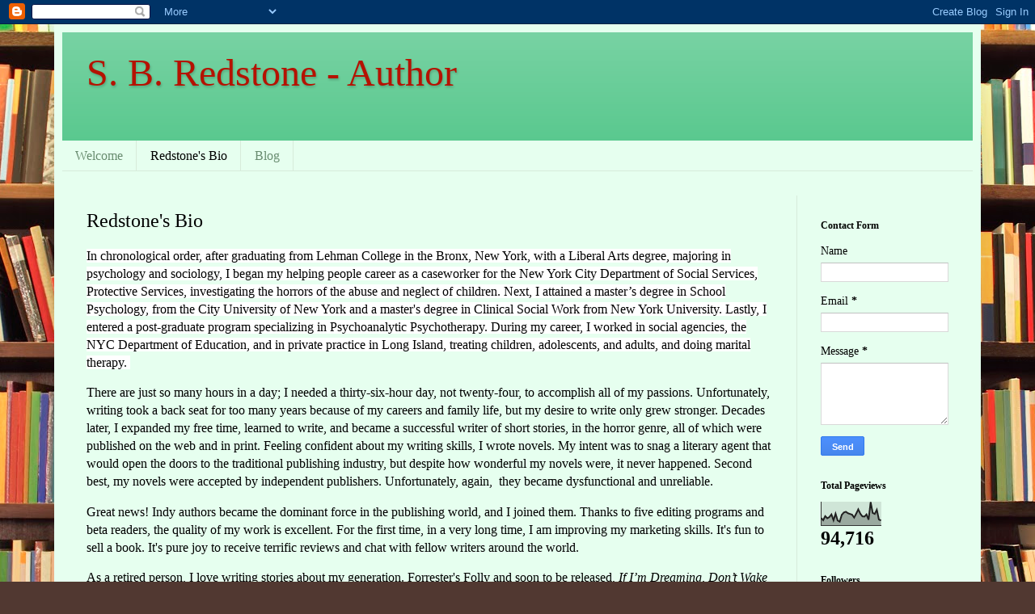

--- FILE ---
content_type: text/html; charset=UTF-8
request_url: http://www.sbredstonewriter.com/b/stats?style=BLACK_TRANSPARENT&timeRange=ALL_TIME&token=APq4FmALrvtW4-KlV0vKUzUd0Du1e9hFrmt2DFSBJH_xxqVJH8G3c1qBlZvn7fAwomo55xUE8j0JtIEolfJmOP-dFiWM37aaaQ
body_size: 263
content:
{"total":94716,"sparklineOptions":{"backgroundColor":{"fillOpacity":0.1,"fill":"#000000"},"series":[{"areaOpacity":0.3,"color":"#202020"}]},"sparklineData":[[0,31],[1,22],[2,39],[3,30],[4,35],[5,46],[6,22],[7,49],[8,21],[9,16],[10,44],[11,54],[12,57],[13,51],[14,48],[15,45],[16,33],[17,49],[18,67],[19,49],[20,38],[21,37],[22,46],[23,24],[24,97],[25,52],[26,48],[27,65],[28,25],[29,21]],"nextTickMs":900000}